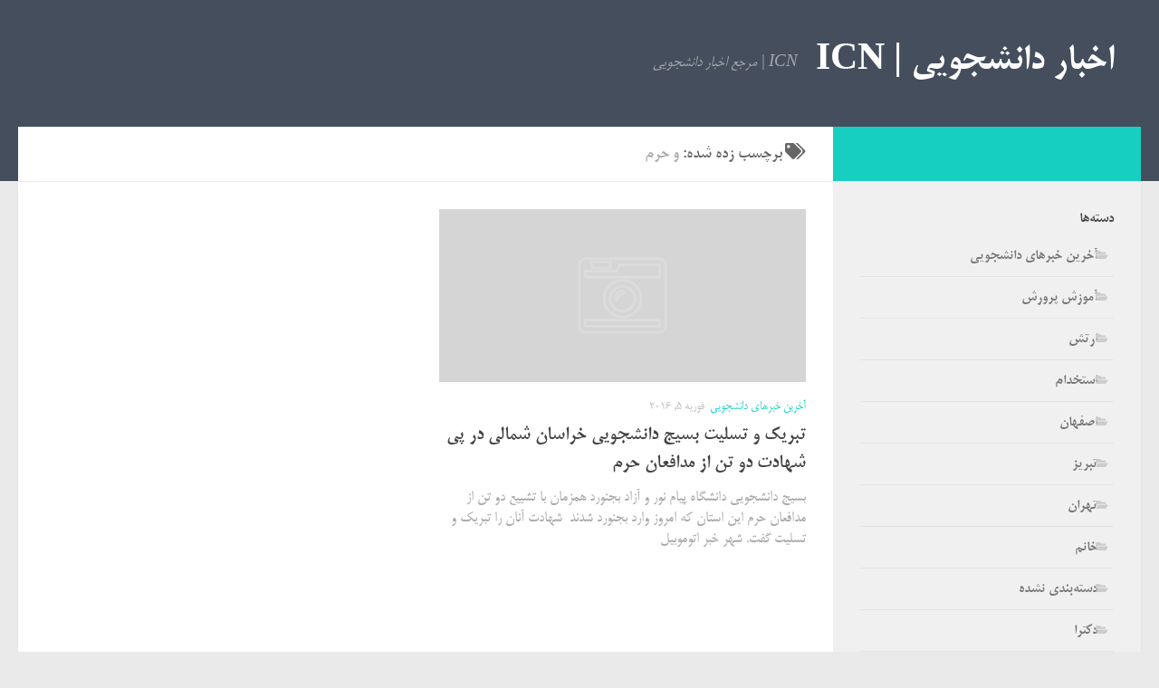

--- FILE ---
content_type: text/html; charset=UTF-8
request_url: https://www.ugg-boots.net.co/tag/%D9%88-%D8%AD%D8%B1%D9%85/
body_size: 11923
content:
<!DOCTYPE html>
<html class="no-js" dir="rtl" lang="fa-IR">
<head>
  <meta charset="UTF-8">
  <meta name="viewport" content="width=device-width, initial-scale=1.0">
  <link rel="profile" href="https://gmpg.org/xfn/11" />
  <link rel="pingback" href="https://www.ugg-boots.net.co/xmlrpc.php">

  <title>و حرم &#8211; اخبار دانشجویی  | ICN</title>
<meta name='robots' content='max-image-preview:large' />
<script>document.documentElement.className = document.documentElement.className.replace("no-js","js");</script>
<link rel="alternate" type="application/rss+xml" title="اخبار دانشجویی  | ICN &raquo; خوراک" href="https://www.ugg-boots.net.co/feed/" />
<link rel="alternate" type="application/rss+xml" title="اخبار دانشجویی  | ICN &raquo; خوراک دیدگاه‌ها" href="https://www.ugg-boots.net.co/comments/feed/" />
<link id="hu-user-gfont" href="//fonts.googleapis.com/css?family=Source+Sans+Pro:400,300italic,300,400italic,600&subset=latin,latin-ext" rel="stylesheet" type="text/css"><link rel="alternate" type="application/rss+xml" title="اخبار دانشجویی  | ICN &raquo; و حرم خوراک برچسب" href="https://www.ugg-boots.net.co/tag/%d9%88-%d8%ad%d8%b1%d9%85/feed/" />
<script type="text/javascript">
window._wpemojiSettings = {"baseUrl":"https:\/\/s.w.org\/images\/core\/emoji\/14.0.0\/72x72\/","ext":".png","svgUrl":"https:\/\/s.w.org\/images\/core\/emoji\/14.0.0\/svg\/","svgExt":".svg","source":{"concatemoji":"https:\/\/www.ugg-boots.net.co\/wp-includes\/js\/wp-emoji-release.min.js?ver=6.3.7"}};
/*! This file is auto-generated */
!function(i,n){var o,s,e;function c(e){try{var t={supportTests:e,timestamp:(new Date).valueOf()};sessionStorage.setItem(o,JSON.stringify(t))}catch(e){}}function p(e,t,n){e.clearRect(0,0,e.canvas.width,e.canvas.height),e.fillText(t,0,0);var t=new Uint32Array(e.getImageData(0,0,e.canvas.width,e.canvas.height).data),r=(e.clearRect(0,0,e.canvas.width,e.canvas.height),e.fillText(n,0,0),new Uint32Array(e.getImageData(0,0,e.canvas.width,e.canvas.height).data));return t.every(function(e,t){return e===r[t]})}function u(e,t,n){switch(t){case"flag":return n(e,"\ud83c\udff3\ufe0f\u200d\u26a7\ufe0f","\ud83c\udff3\ufe0f\u200b\u26a7\ufe0f")?!1:!n(e,"\ud83c\uddfa\ud83c\uddf3","\ud83c\uddfa\u200b\ud83c\uddf3")&&!n(e,"\ud83c\udff4\udb40\udc67\udb40\udc62\udb40\udc65\udb40\udc6e\udb40\udc67\udb40\udc7f","\ud83c\udff4\u200b\udb40\udc67\u200b\udb40\udc62\u200b\udb40\udc65\u200b\udb40\udc6e\u200b\udb40\udc67\u200b\udb40\udc7f");case"emoji":return!n(e,"\ud83e\udef1\ud83c\udffb\u200d\ud83e\udef2\ud83c\udfff","\ud83e\udef1\ud83c\udffb\u200b\ud83e\udef2\ud83c\udfff")}return!1}function f(e,t,n){var r="undefined"!=typeof WorkerGlobalScope&&self instanceof WorkerGlobalScope?new OffscreenCanvas(300,150):i.createElement("canvas"),a=r.getContext("2d",{willReadFrequently:!0}),o=(a.textBaseline="top",a.font="600 32px Arial",{});return e.forEach(function(e){o[e]=t(a,e,n)}),o}function t(e){var t=i.createElement("script");t.src=e,t.defer=!0,i.head.appendChild(t)}"undefined"!=typeof Promise&&(o="wpEmojiSettingsSupports",s=["flag","emoji"],n.supports={everything:!0,everythingExceptFlag:!0},e=new Promise(function(e){i.addEventListener("DOMContentLoaded",e,{once:!0})}),new Promise(function(t){var n=function(){try{var e=JSON.parse(sessionStorage.getItem(o));if("object"==typeof e&&"number"==typeof e.timestamp&&(new Date).valueOf()<e.timestamp+604800&&"object"==typeof e.supportTests)return e.supportTests}catch(e){}return null}();if(!n){if("undefined"!=typeof Worker&&"undefined"!=typeof OffscreenCanvas&&"undefined"!=typeof URL&&URL.createObjectURL&&"undefined"!=typeof Blob)try{var e="postMessage("+f.toString()+"("+[JSON.stringify(s),u.toString(),p.toString()].join(",")+"));",r=new Blob([e],{type:"text/javascript"}),a=new Worker(URL.createObjectURL(r),{name:"wpTestEmojiSupports"});return void(a.onmessage=function(e){c(n=e.data),a.terminate(),t(n)})}catch(e){}c(n=f(s,u,p))}t(n)}).then(function(e){for(var t in e)n.supports[t]=e[t],n.supports.everything=n.supports.everything&&n.supports[t],"flag"!==t&&(n.supports.everythingExceptFlag=n.supports.everythingExceptFlag&&n.supports[t]);n.supports.everythingExceptFlag=n.supports.everythingExceptFlag&&!n.supports.flag,n.DOMReady=!1,n.readyCallback=function(){n.DOMReady=!0}}).then(function(){return e}).then(function(){var e;n.supports.everything||(n.readyCallback(),(e=n.source||{}).concatemoji?t(e.concatemoji):e.wpemoji&&e.twemoji&&(t(e.twemoji),t(e.wpemoji)))}))}((window,document),window._wpemojiSettings);
</script>
<style type="text/css">
img.wp-smiley,
img.emoji {
	display: inline !important;
	border: none !important;
	box-shadow: none !important;
	height: 1em !important;
	width: 1em !important;
	margin: 0 0.07em !important;
	vertical-align: -0.1em !important;
	background: none !important;
	padding: 0 !important;
}
</style>
	<link rel='stylesheet' id='wp-block-library-rtl-css' href='https://www.ugg-boots.net.co/wp-includes/css/dist/block-library/style-rtl.min.css?ver=6.3.7' type='text/css' media='all' />
<style id='classic-theme-styles-inline-css' type='text/css'>
/*! This file is auto-generated */
.wp-block-button__link{color:#fff;background-color:#32373c;border-radius:9999px;box-shadow:none;text-decoration:none;padding:calc(.667em + 2px) calc(1.333em + 2px);font-size:1.125em}.wp-block-file__button{background:#32373c;color:#fff;text-decoration:none}
</style>
<style id='global-styles-inline-css' type='text/css'>
body{--wp--preset--color--black: #000000;--wp--preset--color--cyan-bluish-gray: #abb8c3;--wp--preset--color--white: #ffffff;--wp--preset--color--pale-pink: #f78da7;--wp--preset--color--vivid-red: #cf2e2e;--wp--preset--color--luminous-vivid-orange: #ff6900;--wp--preset--color--luminous-vivid-amber: #fcb900;--wp--preset--color--light-green-cyan: #7bdcb5;--wp--preset--color--vivid-green-cyan: #00d084;--wp--preset--color--pale-cyan-blue: #8ed1fc;--wp--preset--color--vivid-cyan-blue: #0693e3;--wp--preset--color--vivid-purple: #9b51e0;--wp--preset--gradient--vivid-cyan-blue-to-vivid-purple: linear-gradient(135deg,rgba(6,147,227,1) 0%,rgb(155,81,224) 100%);--wp--preset--gradient--light-green-cyan-to-vivid-green-cyan: linear-gradient(135deg,rgb(122,220,180) 0%,rgb(0,208,130) 100%);--wp--preset--gradient--luminous-vivid-amber-to-luminous-vivid-orange: linear-gradient(135deg,rgba(252,185,0,1) 0%,rgba(255,105,0,1) 100%);--wp--preset--gradient--luminous-vivid-orange-to-vivid-red: linear-gradient(135deg,rgba(255,105,0,1) 0%,rgb(207,46,46) 100%);--wp--preset--gradient--very-light-gray-to-cyan-bluish-gray: linear-gradient(135deg,rgb(238,238,238) 0%,rgb(169,184,195) 100%);--wp--preset--gradient--cool-to-warm-spectrum: linear-gradient(135deg,rgb(74,234,220) 0%,rgb(151,120,209) 20%,rgb(207,42,186) 40%,rgb(238,44,130) 60%,rgb(251,105,98) 80%,rgb(254,248,76) 100%);--wp--preset--gradient--blush-light-purple: linear-gradient(135deg,rgb(255,206,236) 0%,rgb(152,150,240) 100%);--wp--preset--gradient--blush-bordeaux: linear-gradient(135deg,rgb(254,205,165) 0%,rgb(254,45,45) 50%,rgb(107,0,62) 100%);--wp--preset--gradient--luminous-dusk: linear-gradient(135deg,rgb(255,203,112) 0%,rgb(199,81,192) 50%,rgb(65,88,208) 100%);--wp--preset--gradient--pale-ocean: linear-gradient(135deg,rgb(255,245,203) 0%,rgb(182,227,212) 50%,rgb(51,167,181) 100%);--wp--preset--gradient--electric-grass: linear-gradient(135deg,rgb(202,248,128) 0%,rgb(113,206,126) 100%);--wp--preset--gradient--midnight: linear-gradient(135deg,rgb(2,3,129) 0%,rgb(40,116,252) 100%);--wp--preset--font-size--small: 13px;--wp--preset--font-size--medium: 20px;--wp--preset--font-size--large: 36px;--wp--preset--font-size--x-large: 42px;--wp--preset--spacing--20: 0.44rem;--wp--preset--spacing--30: 0.67rem;--wp--preset--spacing--40: 1rem;--wp--preset--spacing--50: 1.5rem;--wp--preset--spacing--60: 2.25rem;--wp--preset--spacing--70: 3.38rem;--wp--preset--spacing--80: 5.06rem;--wp--preset--shadow--natural: 6px 6px 9px rgba(0, 0, 0, 0.2);--wp--preset--shadow--deep: 12px 12px 50px rgba(0, 0, 0, 0.4);--wp--preset--shadow--sharp: 6px 6px 0px rgba(0, 0, 0, 0.2);--wp--preset--shadow--outlined: 6px 6px 0px -3px rgba(255, 255, 255, 1), 6px 6px rgba(0, 0, 0, 1);--wp--preset--shadow--crisp: 6px 6px 0px rgba(0, 0, 0, 1);}:where(.is-layout-flex){gap: 0.5em;}:where(.is-layout-grid){gap: 0.5em;}body .is-layout-flow > .alignleft{float: left;margin-inline-start: 0;margin-inline-end: 2em;}body .is-layout-flow > .alignright{float: right;margin-inline-start: 2em;margin-inline-end: 0;}body .is-layout-flow > .aligncenter{margin-left: auto !important;margin-right: auto !important;}body .is-layout-constrained > .alignleft{float: left;margin-inline-start: 0;margin-inline-end: 2em;}body .is-layout-constrained > .alignright{float: right;margin-inline-start: 2em;margin-inline-end: 0;}body .is-layout-constrained > .aligncenter{margin-left: auto !important;margin-right: auto !important;}body .is-layout-constrained > :where(:not(.alignleft):not(.alignright):not(.alignfull)){max-width: var(--wp--style--global--content-size);margin-left: auto !important;margin-right: auto !important;}body .is-layout-constrained > .alignwide{max-width: var(--wp--style--global--wide-size);}body .is-layout-flex{display: flex;}body .is-layout-flex{flex-wrap: wrap;align-items: center;}body .is-layout-flex > *{margin: 0;}body .is-layout-grid{display: grid;}body .is-layout-grid > *{margin: 0;}:where(.wp-block-columns.is-layout-flex){gap: 2em;}:where(.wp-block-columns.is-layout-grid){gap: 2em;}:where(.wp-block-post-template.is-layout-flex){gap: 1.25em;}:where(.wp-block-post-template.is-layout-grid){gap: 1.25em;}.has-black-color{color: var(--wp--preset--color--black) !important;}.has-cyan-bluish-gray-color{color: var(--wp--preset--color--cyan-bluish-gray) !important;}.has-white-color{color: var(--wp--preset--color--white) !important;}.has-pale-pink-color{color: var(--wp--preset--color--pale-pink) !important;}.has-vivid-red-color{color: var(--wp--preset--color--vivid-red) !important;}.has-luminous-vivid-orange-color{color: var(--wp--preset--color--luminous-vivid-orange) !important;}.has-luminous-vivid-amber-color{color: var(--wp--preset--color--luminous-vivid-amber) !important;}.has-light-green-cyan-color{color: var(--wp--preset--color--light-green-cyan) !important;}.has-vivid-green-cyan-color{color: var(--wp--preset--color--vivid-green-cyan) !important;}.has-pale-cyan-blue-color{color: var(--wp--preset--color--pale-cyan-blue) !important;}.has-vivid-cyan-blue-color{color: var(--wp--preset--color--vivid-cyan-blue) !important;}.has-vivid-purple-color{color: var(--wp--preset--color--vivid-purple) !important;}.has-black-background-color{background-color: var(--wp--preset--color--black) !important;}.has-cyan-bluish-gray-background-color{background-color: var(--wp--preset--color--cyan-bluish-gray) !important;}.has-white-background-color{background-color: var(--wp--preset--color--white) !important;}.has-pale-pink-background-color{background-color: var(--wp--preset--color--pale-pink) !important;}.has-vivid-red-background-color{background-color: var(--wp--preset--color--vivid-red) !important;}.has-luminous-vivid-orange-background-color{background-color: var(--wp--preset--color--luminous-vivid-orange) !important;}.has-luminous-vivid-amber-background-color{background-color: var(--wp--preset--color--luminous-vivid-amber) !important;}.has-light-green-cyan-background-color{background-color: var(--wp--preset--color--light-green-cyan) !important;}.has-vivid-green-cyan-background-color{background-color: var(--wp--preset--color--vivid-green-cyan) !important;}.has-pale-cyan-blue-background-color{background-color: var(--wp--preset--color--pale-cyan-blue) !important;}.has-vivid-cyan-blue-background-color{background-color: var(--wp--preset--color--vivid-cyan-blue) !important;}.has-vivid-purple-background-color{background-color: var(--wp--preset--color--vivid-purple) !important;}.has-black-border-color{border-color: var(--wp--preset--color--black) !important;}.has-cyan-bluish-gray-border-color{border-color: var(--wp--preset--color--cyan-bluish-gray) !important;}.has-white-border-color{border-color: var(--wp--preset--color--white) !important;}.has-pale-pink-border-color{border-color: var(--wp--preset--color--pale-pink) !important;}.has-vivid-red-border-color{border-color: var(--wp--preset--color--vivid-red) !important;}.has-luminous-vivid-orange-border-color{border-color: var(--wp--preset--color--luminous-vivid-orange) !important;}.has-luminous-vivid-amber-border-color{border-color: var(--wp--preset--color--luminous-vivid-amber) !important;}.has-light-green-cyan-border-color{border-color: var(--wp--preset--color--light-green-cyan) !important;}.has-vivid-green-cyan-border-color{border-color: var(--wp--preset--color--vivid-green-cyan) !important;}.has-pale-cyan-blue-border-color{border-color: var(--wp--preset--color--pale-cyan-blue) !important;}.has-vivid-cyan-blue-border-color{border-color: var(--wp--preset--color--vivid-cyan-blue) !important;}.has-vivid-purple-border-color{border-color: var(--wp--preset--color--vivid-purple) !important;}.has-vivid-cyan-blue-to-vivid-purple-gradient-background{background: var(--wp--preset--gradient--vivid-cyan-blue-to-vivid-purple) !important;}.has-light-green-cyan-to-vivid-green-cyan-gradient-background{background: var(--wp--preset--gradient--light-green-cyan-to-vivid-green-cyan) !important;}.has-luminous-vivid-amber-to-luminous-vivid-orange-gradient-background{background: var(--wp--preset--gradient--luminous-vivid-amber-to-luminous-vivid-orange) !important;}.has-luminous-vivid-orange-to-vivid-red-gradient-background{background: var(--wp--preset--gradient--luminous-vivid-orange-to-vivid-red) !important;}.has-very-light-gray-to-cyan-bluish-gray-gradient-background{background: var(--wp--preset--gradient--very-light-gray-to-cyan-bluish-gray) !important;}.has-cool-to-warm-spectrum-gradient-background{background: var(--wp--preset--gradient--cool-to-warm-spectrum) !important;}.has-blush-light-purple-gradient-background{background: var(--wp--preset--gradient--blush-light-purple) !important;}.has-blush-bordeaux-gradient-background{background: var(--wp--preset--gradient--blush-bordeaux) !important;}.has-luminous-dusk-gradient-background{background: var(--wp--preset--gradient--luminous-dusk) !important;}.has-pale-ocean-gradient-background{background: var(--wp--preset--gradient--pale-ocean) !important;}.has-electric-grass-gradient-background{background: var(--wp--preset--gradient--electric-grass) !important;}.has-midnight-gradient-background{background: var(--wp--preset--gradient--midnight) !important;}.has-small-font-size{font-size: var(--wp--preset--font-size--small) !important;}.has-medium-font-size{font-size: var(--wp--preset--font-size--medium) !important;}.has-large-font-size{font-size: var(--wp--preset--font-size--large) !important;}.has-x-large-font-size{font-size: var(--wp--preset--font-size--x-large) !important;}
.wp-block-navigation a:where(:not(.wp-element-button)){color: inherit;}
:where(.wp-block-post-template.is-layout-flex){gap: 1.25em;}:where(.wp-block-post-template.is-layout-grid){gap: 1.25em;}
:where(.wp-block-columns.is-layout-flex){gap: 2em;}:where(.wp-block-columns.is-layout-grid){gap: 2em;}
.wp-block-pullquote{font-size: 1.5em;line-height: 1.6;}
</style>
<link rel='stylesheet' id='hueman-main-style-css' href='https://www.ugg-boots.net.co/wp-content/themes/hueman-mitra/assets/front/css/main.min.css?ver=3.4.20' type='text/css' media='all' />
<style id='hueman-main-style-inline-css' type='text/css'>
body { font-family:'Source Sans Pro', Arial, sans-serif;font-size:1.00rem }@media only screen and (min-width: 720px) {
        .nav > li { font-size:1.00rem; }
      }.is-scrolled #header #nav-mobile { background-color: #454e5c; background-color: rgba(69,78,92,0.90) }body { background-color: #eaeaea; }
</style>
<link rel='stylesheet' id='hueman-font-awesome-css' href='https://www.ugg-boots.net.co/wp-content/themes/hueman-mitra/assets/front/css/font-awesome.min.css?ver=3.4.20' type='text/css' media='all' />
<script type='text/javascript' src='https://www.ugg-boots.net.co/wp-includes/js/jquery/jquery.min.js?ver=3.7.0' id='jquery-core-js'></script>
<script type='text/javascript' src='https://www.ugg-boots.net.co/wp-includes/js/jquery/jquery-migrate.min.js?ver=3.4.1' id='jquery-migrate-js'></script>
<link rel="https://api.w.org/" href="https://www.ugg-boots.net.co/wp-json/" /><link rel="alternate" type="application/json" href="https://www.ugg-boots.net.co/wp-json/wp/v2/tags/3820" /><link rel="EditURI" type="application/rsd+xml" title="RSD" href="https://www.ugg-boots.net.co/xmlrpc.php?rsd" />
<link rel="stylesheet" href="https://www.ugg-boots.net.co/wp-content/themes/hueman-mitra/rtl.css" type="text/css" media="screen" /><meta name="generator" content="WordPress 6.3.7" />
<!--[if lt IE 9]>
<script src="https://www.ugg-boots.net.co/wp-content/themes/hueman-mitra/assets/front/js/ie/html5shiv-printshiv.min.js"></script>
<script src="https://www.ugg-boots.net.co/wp-content/themes/hueman-mitra/assets/front/js/ie/selectivizr.js"></script>
<![endif]-->
	
	<meta name="google-site-verification" content="cv74xGtX4FNQOqS2BytcGt-Gv8XcvwsR6UMHQHFp-68" />
	
</head>

<body class="rtl archive tag tag-3820 wp-embed-responsive col-2cr full-width header-desktop-sticky header-mobile-sticky chrome">

<div id="wrapper">

  
  <header id="header" class="top-menu-mobile-on one-mobile-menu top_menu header-ads-desktop  topbar-transparent no-header-img">
        <nav class="nav-container group mobile-menu mobile-sticky no-menu-assigned" id="nav-mobile" data-menu-id="header-1">
  <div class="mobile-title-logo-in-header">                  <p class="site-title"><a class="custom-logo-link" href="https://www.ugg-boots.net.co/" rel="home" title="اخبار دانشجویی  | ICN | صفحه اصلی">اخبار دانشجویی  | ICN</a></p>
                </div>
        
                    <!-- <div class="ham__navbar-toggler collapsed" aria-expanded="false">
          <div class="ham__navbar-span-wrapper">
            <span class="ham-toggler-menu__span"></span>
          </div>
        </div> -->
        <div class="ham__navbar-toggler-two collapsed" title="Menu" aria-expanded="false">
          <div class="ham__navbar-span-wrapper">
            <span class="line line-1"></span>
            <span class="line line-2"></span>
            <span class="line line-3"></span>
          </div>
        </div>
            
      <div class="nav-text"></div>
      <div class="nav-wrap container">
                  <ul class="nav container-inner group mobile-search">
                            <li>
                  <form method="get" class="searchform themeform" action="https://www.ugg-boots.net.co/">
	<div>
		<input type="text" class="search" name="s" onblur="if(this.value=='')this.value='برای جستجو چیزی تایپ کنید و Enter نمائید';" onfocus="if(this.value=='برای جستجو چیزی تایپ کنید و Enter نمائید')this.value='';" value="برای جستجو چیزی تایپ کنید و Enter نمائید" />
	</div>
</form>                </li>
                      </ul>
                      </div>
</nav><!--/#nav-topbar-->  
  
  <div class="container group">
        <div class="container-inner">

                    <div class="group pad central-header-zone">
                  <div class="logo-tagline-group">
                                        <p class="site-title"><a class="custom-logo-link" href="https://www.ugg-boots.net.co/" rel="home" title="اخبار دانشجویی  | ICN | صفحه اصلی">اخبار دانشجویی  | ICN</a></p>
                                                                <p class="site-description">ICN | مرجع اخبار دانشجویی</p>
                                        </div>

                                </div>
      
      
    </div><!--/.container-inner-->
      </div><!--/.container-->

</header><!--/#header-->
  
  <div class="container" id="page">
    <div class="container-inner">
            <div class="main">
        <div class="main-inner group">
          
              <section class="content">
              <div class="page-title pad group">
          	    		<h1><i class="fas fa-tags"></i>برچسب زده شده: <span>و حرم </span></h1>
    	
    </div><!--/.page-title-->
          <div class="pad group">
            
  <div id="grid-wrapper" class="post-list group">
    <div class="post-row">        <article id="post-426" class="group grid-item post-426 post type-post status-publish format-standard hentry category-18 tag-17 tag-16 tag-444 tag-3819 tag-3825 tag-3821 tag-3823 tag-3824 tag-3826 tag-14 tag-15 tag-12 tag-13 tag-3827 tag-3820 tag-3822">
	<div class="post-inner post-hover">

		<div class="post-thumbnail">
			<a href="https://www.ugg-boots.net.co/2016/02/05/%d8%aa%d8%a8%d8%b1%db%8c%da%a9-%d9%88-%d8%aa%d8%b3%d9%84%db%8c%d8%aa-%d8%a8%d8%b3%db%8c%d8%ac-%d8%af%d8%a7%d9%86%d8%b4%d8%ac%d9%88%db%8c%db%8c-%d8%ae%d8%b1%d8%a7%d8%b3%d8%a7%d9%86-%d8%b4%d9%85%d8%a7/">
				        <svg class="hu-svg-placeholder thumb-medium-empty" id="69817fefa5bde" viewBox="0 0 1792 1792" xmlns="http://www.w3.org/2000/svg"><path d="M928 832q0-14-9-23t-23-9q-66 0-113 47t-47 113q0 14 9 23t23 9 23-9 9-23q0-40 28-68t68-28q14 0 23-9t9-23zm224 130q0 106-75 181t-181 75-181-75-75-181 75-181 181-75 181 75 75 181zm-1024 574h1536v-128h-1536v128zm1152-574q0-159-112.5-271.5t-271.5-112.5-271.5 112.5-112.5 271.5 112.5 271.5 271.5 112.5 271.5-112.5 112.5-271.5zm-1024-642h384v-128h-384v128zm-128 192h1536v-256h-828l-64 128h-644v128zm1664-256v1280q0 53-37.5 90.5t-90.5 37.5h-1536q-53 0-90.5-37.5t-37.5-90.5v-1280q0-53 37.5-90.5t90.5-37.5h1536q53 0 90.5 37.5t37.5 90.5z"/></svg>

        <script type="text/javascript">
          jQuery( function($){
            if ( $('#flexslider-featured').length ) {
              $('#flexslider-featured').on('featured-slider-ready', function() {
                $( '#69817fefa5bde' ).animateSvg();
              });
            } else { $( '#69817fefa5bde' ).animateSvg( { svg_opacity : 0.3, filter_opacity : 0.5 } ); }
          });
        </script>
         <img class="hu-img-placeholder" src="https://www.ugg-boots.net.co/wp-content/themes/hueman-mitra/assets/front/img/thumb-medium-empty.png" alt="تبریک و تسلیت بسیج دانشجویی خراسان شمالی در پی شهادت دو تن از مدافعان حرم" data-hu-post-id="69817fefa5bde" />															</a>
					</div><!--/.post-thumbnail-->

		<div class="post-meta group">
			<p class="post-category"><a href="https://www.ugg-boots.net.co/category/%d8%a2%d8%ae%d8%b1%db%8c%d9%86-%d8%ae%d8%a8%d8%b1%d9%87%d8%a7%db%8c-%d8%af%d8%a7%d9%86%d8%b4%d8%ac%d9%88%db%8c%db%8c/" rel="category tag">آخرین خبرهای دانشجویی</a></p>
			<p class="post-date">
  <time class="published updated" datetime="2016-02-05 00:00:00">فوریه 5, 2016</time>
</p>

  <p class="post-byline" style="display:none">&nbsp;توسط    <span class="vcard author">
      <span class="fn"></span>
    </span> &middot; Published <span class="published">فوریه 5, 2016</span>
      </p>
		</div><!--/.post-meta-->

		<h2 class="post-title entry-title">
			<a href="https://www.ugg-boots.net.co/2016/02/05/%d8%aa%d8%a8%d8%b1%db%8c%da%a9-%d9%88-%d8%aa%d8%b3%d9%84%db%8c%d8%aa-%d8%a8%d8%b3%db%8c%d8%ac-%d8%af%d8%a7%d9%86%d8%b4%d8%ac%d9%88%db%8c%db%8c-%d8%ae%d8%b1%d8%a7%d8%b3%d8%a7%d9%86-%d8%b4%d9%85%d8%a7/" rel="bookmark" title="لینک به تبریک و تسلیت بسیج دانشجویی خراسان شمالی در پی شهادت دو تن از مدافعان حرم">تبریک و تسلیت بسیج دانشجویی خراسان شمالی در پی شهادت دو تن از مدافعان حرم</a>
		</h2><!--/.post-title-->

				<div class="entry excerpt entry-summary">
			<p>&#1576;&#1587;&#1740;&#1580; &#1583;&#1575;&#1606;&#1588;&#1580;&#1608;&#1740;&#1740; &#1583;&#1575;&#1606;&#1588;&#1711;&#1575;&#1607; &#1662;&#1740;&#1575;&#1605; &#1606;&#1608;&#1585; &#1608; &#1570;&#1586;&#1575;&#1583; &#1576;&#1580;&#1606;&#1608;&#1585;&#1583; &#1607;&#1605;&#1586;&#1605;&#1575;&#1606; &#1576;&#1575; &#1578;&#1588;&#1740;&#1740;&#1593; &#1583;&#1608; &#1578;&#1606; &#1575;&#1586; &#1605;&#1583;&#1575;&#1601;&#1593;&#1575;&#1606; &#1581;&#1585;&#1605; &#1575;&#1740;&#1606; &#1575;&#1587;&#1578;&#1575;&#1606; &#1705;&#1607; &#1575;&#1605;&#1585;&#1608;&#1586; &#1608;&#1575;&#1585;&#1583; &#1576;&#1580;&#1606;&#1608;&#1585;&#1583; &#1588;&#1583;&#1606;&#1583; &nbsp;&#1588;&#1607;&#1575;&#1583;&#1578; &#1570;&#1606;&#1575;&#1606; &#1585;&#1575; &#1578;&#1576;&#1585;&#1740;&#1705; &#1608; &#1578;&#1587;&#1604;&#1740;&#1578; &#1711;&#1601;&#1578;. شهر خبر اتوموبیل</p>
		</div><!--/.entry-->
		
	</div><!--/.post-inner-->
</article><!--/.post-->    </div>  </div><!--/.post-list-->

<nav class="pagination group">
			<ul class="group">
			<li class="prev left"></li>
			<li class="next right"></li>
		</ul>
	</nav><!--/.pagination-->
          </div><!--/.pad-->
        </section><!--/.content-->
          

	<div class="sidebar s1 collapsed" data-position="left" data-layout="col-2cr" data-sb-id="s1">

		<a class="sidebar-toggle" title="سایدبار را گسترش دهید"><i class="fas icon-sidebar-toggle"></i></a>

		<div class="sidebar-content">

			  			<div class="sidebar-top group">
                                          <p>&nbsp;</p>                        
            			</div>
			
			
			
			<div id="categories-4" class="widget widget_categories"><h3 class="widget-title">دسته‌ها</h3>
			<ul>
					<li class="cat-item cat-item-18"><a href="https://www.ugg-boots.net.co/category/%d8%a2%d8%ae%d8%b1%db%8c%d9%86-%d8%ae%d8%a8%d8%b1%d9%87%d8%a7%db%8c-%d8%af%d8%a7%d9%86%d8%b4%d8%ac%d9%88%db%8c%db%8c/">آخرین خبرهای دانشجویی</a>
</li>
	<li class="cat-item cat-item-4025"><a href="https://www.ugg-boots.net.co/category/%d8%a2%d9%85%d9%88%d8%b2%d8%b4-%d9%be%d8%b1%d9%88%d8%b1%d8%b4/">آموزش پرورش</a>
</li>
	<li class="cat-item cat-item-766"><a href="https://www.ugg-boots.net.co/category/%d8%a7%d8%b1%d8%aa%d8%b4/">ارتش</a>
</li>
	<li class="cat-item cat-item-11956"><a href="https://www.ugg-boots.net.co/category/%d8%a7%d8%b3%d8%aa%d8%ae%d8%af%d8%a7%d9%85/">استخدام</a>
</li>
	<li class="cat-item cat-item-4580"><a href="https://www.ugg-boots.net.co/category/%d8%a7%d8%b5%d9%81%d9%87%d8%a7%d9%86/">اصفهان</a>
</li>
	<li class="cat-item cat-item-1582"><a href="https://www.ugg-boots.net.co/category/%d8%aa%d8%a8%d8%b1%db%8c%d8%b2/">تبریز</a>
</li>
	<li class="cat-item cat-item-350"><a href="https://www.ugg-boots.net.co/category/%d8%aa%d9%87%d8%b1%d8%a7%d9%86/">تهران</a>
</li>
	<li class="cat-item cat-item-14548"><a href="https://www.ugg-boots.net.co/category/%d8%ae%d8%a7%d9%86%d9%85/">خانم</a>
</li>
	<li class="cat-item cat-item-1"><a href="https://www.ugg-boots.net.co/category/%d8%af%d8%b3%d8%aa%d9%87%e2%80%8c%d8%a8%d9%86%d8%af%db%8c-%d9%86%d8%b4%d8%af%d9%87/">دسته‌بندی نشده</a>
</li>
	<li class="cat-item cat-item-18632"><a href="https://www.ugg-boots.net.co/category/%d8%af%da%a9%d8%aa%d8%b1%d8%a7/">دکترا</a>
</li>
	<li class="cat-item cat-item-901"><a href="https://www.ugg-boots.net.co/category/%d8%af%db%8c%d9%be%d9%84%d9%85/">دیپلم</a>
</li>
	<li class="cat-item cat-item-1255"><a href="https://www.ugg-boots.net.co/category/%d8%b4%d8%b1%da%a9%d8%aa/">شرکت</a>
</li>
	<li class="cat-item cat-item-416"><a href="https://www.ugg-boots.net.co/category/%d8%b4%d9%87%d8%b1%d8%af%d8%a7%d8%b1%db%8c/">شهرداری</a>
</li>
	<li class="cat-item cat-item-3971"><a href="https://www.ugg-boots.net.co/category/%d8%b4%db%8c%d8%b1%d8%a7%d8%b2/">شیراز</a>
</li>
	<li class="cat-item cat-item-13458"><a href="https://www.ugg-boots.net.co/category/%d9%81%d8%b1%d9%88%d8%b4%da%af%d8%a7%d9%87/">فروشگاه</a>
</li>
	<li class="cat-item cat-item-56368"><a href="https://www.ugg-boots.net.co/category/%d9%84%db%8c%d8%b3%d8%a7%d9%86%d8%b3/">لیسانس</a>
</li>
	<li class="cat-item cat-item-167"><a href="https://www.ugg-boots.net.co/category/%d9%85%d8%b1%d8%af/">مرد</a>
</li>
	<li class="cat-item cat-item-1084"><a href="https://www.ugg-boots.net.co/category/%d9%85%d8%b4%d9%87%d8%af/">مشهد</a>
</li>
	<li class="cat-item cat-item-2571"><a href="https://www.ugg-boots.net.co/category/%d9%85%d9%87%d9%86%d8%af%d8%b3/">مهندس</a>
</li>
	<li class="cat-item cat-item-921"><a href="https://www.ugg-boots.net.co/category/%d9%86%d9%81%d8%aa/">نفت</a>
</li>
	<li class="cat-item cat-item-256"><a href="https://www.ugg-boots.net.co/category/%db%8c%d8%b2%d8%af/">یزد</a>
</li>
			</ul>

			</div>			
			
			
			
			
			
<a title="بهترین بک لینک" alt="بهترین بک لینک" href="https://behtarinbacklink.com/">خرید بک لینک</a><br>


<a href="https://gennexium40.com/">آپدیت نود 32</a><br>


<a href="https://cymbalta3060mg.com/">لایسنس نود32</a><br>


<a href="https://passwordnod32.ir">یوزر پسورد نود 32</a><br>


<a href="https://www.oakley-sunglasses.net.co/">آپدیت نود 32 به تاریخ امروز</a><br>


<div style="display:none;"><a href="https://baxiran.com">&#1576;&#1575;&#1586;&#1740; &#1575;&#1606;&#1601;&#1580;&#1575;&#1585;</a></div>



<div style="display:none;"><a href="https://bia.bet">&#1587;&#1575;&#1740;&#1578; &#1588;&#1585;&#1591; &#1576;&#1606;&#1583;&#1740;</a></div>
<div style="display:none;"><a href="https://btl90.online">&#1587;&#1575;&#1740;&#1578; &#1576;&#1575;&#1586;&#1740; &#1575;&#1606;&#1601;&#1580;&#1575;&#1585;</a></div>



<div id="5484312" style="display:none;"><a href="https://poopgame.website/">&#1576;&#1575;&#1586;&#1740; &#1662;&#1608;&#1662;</a></div>


<div style="display:none;"><a href="https://enfejar.games/">&#1587;&#1575;&#1740;&#1578; &#1576;&#1575;&#1586;&#1740; &#1575;&#1606;&#1601;&#1580;&#1575;&#1585;</a></div>


<div style="display:none;"><a href="https://jetbet90.info/">jetbet</a></div>


<div style="display:none;"><a href="https://shirbet.com/">&#1587;&#1575;&#1740;&#1578; &#1662;&#1740;&#1588; &#1576;&#1740;&#1606;&#1740; &#1601;&#1608;&#1578;&#1576;&#1575;&#1604;</a></div>


<div style="display:none;"><a href="https://sibbet90.site/">&#1587;&#1740;&#1576; &#1576;&#1578;</a></div>


<div style="display:none;"><a href="https://www.enfejar.vip/">&#1587;&#1575;&#1740;&#1578; &#1576;&#1575;&#1586;&#1740; &#1575;&#1606;&#1601;&#1580;&#1575;&#1585;</a></div>


<div style="display:none;"><a href="https://betball90.org/">&#1576;&#1578; &#1576;&#1575;&#1604; 90</a></div>


<div style="display:none;"><a href="https://bazienfejar.vip/">&#1576;&#1607;&#1578;&#1585;&#1740;&#1606; &#1587;&#1575;&#1740;&#1578; &#1576;&#1575;&#1586;&#1740; &#1575;&#1606;&#1601;&#1580;&#1575;&#1585; &#1570;&#1606;&#1604;&#1575;&#1740;&#1606;</a></div>


<div style="display:none;"><a href="https://www.jetbet90.bet/">&#1580;&#1578; &#1576;&#1578; &#1576;&#1583;&#1608;&#1606; &#1601;&#1740;&#1604;&#1578;&#1585;</a></div>


<div id="983276" style="display:none;"><a href="https://hotbet.website/">&#1607;&#1575;&#1578; &#1576;&#1578; &#1576;&#1583;&#1608;&#1606; &#1601;&#1740;&#1604;&#1578;&#1585;</a></div>


<div style="display:none;"><a href="https://lanacasino.info/">lanacasino</a></div>


<div style="display:none;"><a href="https://betforward-shart.com/">&#1576;&#1578; &#1601;&#1608;&#1585;&#1608;&#1575;&#1585;&#1583;</a></div>


<div style="display:none;"><a href="https://1xbet-ir1.xyz/">1xbet</a></div>


<div style="display:none;"><a href="https://ace90.bet/">&#1570;&#1587; 90</a></div>


<div style="display:none;"><a href="https://jetbet-fa.com/">&#1580;&#1578; &#1576;&#1578;</a></div>


<div style="display:none;"><a href="https://bet-forward.com/">betforward</a></div>

<div style="display:none;"><a href="https://riverpoker.online/">river poker</a></div>

<div style="display:none;"><a href="https://emperorpoker.online/">emperor poker</a></div>


<div style="display:none;"><a href="https://baxbet.info/">&#1576;&#1705;&#1587; &#1576;&#1578;</a></div>


<div style="display:none;"><a href="https://mojavz.com/listing-category/vaamfori">&#1608;&#1575;&#1605; &#1570;&#1606;&#1604;&#1575;&#1740;&#1606; &#1576;&#1583;&#1608;&#1606; &#1590;&#1575;&#1605;&#1606;</a></div>
<div style="display:none;"><a href="https://bettime90vip.com/">bettime90vip</a></div>
<div style="display:none;"><a href="https://farsi1xbet.info/">&#1608;&#1575;&#1606; &#1575;&#1740;&#1705;&#1587; &#1576;&#1578; &#1601;&#1575;&#1585;&#1587;&#1740;</a></div>


<div id="9543975" style="display:none;"><a href="https://enfejargame.click">&#1587;&#1575;&#1740;&#1578; &#1576;&#1575;&#1586;&#1740; &#1575;&#1606;&#1601;&#1580;&#1575;&#1585;</a></div>
<div id="95435831" style="display:none;"><a href="http://b90.website">&#1587;&#1575;&#1740;&#1578; &#1576;&#1578;</a></div>
<div id="359025831" style="display:none;"><a href="https://jetbet90.website">&#1576;&#1575;&#1586;&#1740; &#1575;&#1606;&#1601;&#1580;&#1575;&#1585;</a></div>
<div style="display:none;"><a href="https://1xbet-nofilter.com">&#1583;&#1575;&#1606;&#1604;&#1608;&#1583; &#1575;&#1662;&#1604;&#1740;&#1705;&#1740;&#1588;&#1606; &#1608;&#1575;&#1606; &#1575;&#1740;&#1705;&#1587; &#1576;&#1578;</a></div>
<div style="display:none;"><a href="https://www.1xbet-ir.app">&#1583;&#1575;&#1606;&#1604;&#1608;&#1583; &#1575;&#1662;&#1604;&#1740;&#1705;&#1740;&#1588;&#1606; &#1608;&#1575;&#1606; &#1575;&#1740;&#1705;&#1587; &#1576;&#1578;</a></div>
<div style="display:none;"><a href="https://www.amoozeshbet.com">&#1583;&#1575;&#1606;&#1604;&#1608;&#1583; &#1575;&#1662;&#1604;&#1740;&#1705;&#1740;&#1588;&#1606; &#1608;&#1575;&#1606; &#1575;&#1740;&#1705;&#1587; &#1576;&#1578;</a></div>
<div style="display:none;"><a href="https://winxbet.game/fa/">&#1588;&#1585;&#1591; &#1576;&#1606;&#1583;&#1740; &#1608;&#1585;&#1586;&#1588;&#1740;</a></div>

<div style="display:none;">
<a href="https://t.me/dancebets">&#1583;&#1606;&#1587;&#1576;&#1578;</a>
<a href="https://www.instagram.com/dancebets?igsh=MWkyamVjMTFvbHloaA==">&#1587;&#1575;&#1740;&#1578; &#1588;&#1585;&#1591;&#8204;&#1576;&#1606;&#1583;&#1740;</a>
<a href="https://youtube.com/@dance_bets?si=bXR-7Nggm1MFAlk_">&#1576;&#1575;&#1586;&#1740;&#8204;&#1575;&#1606;&#1601;&#1580;&#1575;&#1585;</a>
<a href="https://X.com/dancebetvip?s=21">&#1588;&#1585;&#1591;&#8204;&#1576;&#1606;&#1583;&#1740;</a>
<a href="https://www.facebook.com/share/17Tmtdeakd/?mibextid=wwXIfr">&#1583;&#1606;&#1587;&#8204;&#1576;&#1578;</a>
<a href="https://www.instagram.com/delbet.siteshartbandi?igsh=MXIxZ3B1enAyZHJrZw==">&#1576;&#1575;&#1586;&#1740;&#8204;&#1575;&#1606;&#1601;&#1580;&#1575;&#1585;</a>
</div>

<div style="display:none;"><a href="https://www.onexbet.bet">&#1583;&#1575;&#1606;&#1604;&#1608;&#1583; &#1575;&#1662;&#1604;&#1740;&#1705;&#1740;&#1588;&#1606; &#1608;&#1575;&#1606; &#1575;&#1740;&#1705;&#1587; &#1576;&#1578;</a></div>
<div style="display:none;"><a href="https://www.apk-1xbet.top">&#1583;&#1575;&#1606;&#1604;&#1608;&#1583; &#1575;&#1662;&#1604;&#1740;&#1705;&#1740;&#1588;&#1606; &#1608;&#1575;&#1606; &#1575;&#1740;&#1705;&#1587; &#1576;&#1578;</a></div>

<div style="display:none;"><a href="https://bakht.org">&#1587;&#1575;&#1740;&#1578; &#1588;&#1585;&#1591; &#1576;&#1606;&#1583;&#1740; &#1576;&#1575;&#1586;&#1740; &#1575;&#1606;&#1601;&#1580;&#1575;&#1585; &#1570;&#1606;&#1604;&#1575;&#1740;&#1606;</a></div>
<div style="display:none;"><a href="https://lanacasino.com/en">&#1587;&#1575;&#1740;&#1578; &#1588;&#1585;&#1591; &#1576;&#1606;&#1583;&#1740; &#1576;&#1575;&#1586;&#1740; &#1575;&#1606;&#1601;&#1580;&#1575;&#1585; &#1570;&#1606;&#1604;&#1575;&#1740;&#1606;</a></div>
<div style="display:none;"><a href="https://betlahze.com/en">&#1587;&#1575;&#1740;&#1578; &#1588;&#1585;&#1591; &#1576;&#1606;&#1583;&#1740; &#1576;&#1575;&#1586;&#1740; &#1575;&#1606;&#1601;&#1580;&#1575;&#1585; &#1570;&#1606;&#1604;&#1575;&#1740;&#1606;</a></div>

<div style="display:none;"><a href="https://1xir.info">&#1583;&#1575;&#1606;&#1604;&#1608;&#1583; &#1575;&#1662;&#1604;&#1740;&#1705;&#1740;&#1588;&#1606; &#1608;&#1575;&#1606; &#1575;&#1740;&#1705;&#1587; &#1576;&#1578; &#1576;&#1575; &#1604;&#1740;&#1606;&#1705; &#1605;&#1587;&#1578;&#1602;&#1740;&#1605;</a></div>
<div style="display:none;"><a href="https://1x-iran.sbs">&#1583;&#1575;&#1606;&#1604;&#1608;&#1583; &#1575;&#1662;&#1604;&#1740;&#1705;&#1740;&#1588;&#1606; 1xbet</a></div>
<div style="display:none;"><a href="https://sibbet.info/sib-bet-application/">&#1583;&#1575;&#1606;&#1604;&#1608;&#1583; &#1576;&#1585;&#1606;&#1575;&#1605;&#1607; &#1587;&#1740;&#1576; &#1576;&#1578;</a></div>

<div style="display:none;"><a href="https://vegasbet.cloud/en">&#1576;&#1575;&#1586;&#1740; &#1575;&#1606;&#1601;&#1580;&#1575;&#1585;</a></div>
<div style="display:none;"><a href="https://betcolony.net">&#1576;&#1575;&#1586;&#1740; &#1575;&#1606;&#1601;&#1580;&#1575;&#1585;</a></div>

<div style="display:none;"><a href="https://dancebet.dance/">&#1587;&#1575;&#1740;&#1578; &#1588;&#1585;&#1591; &#1576;&#1606;&#1583;&#1740;</a></div>

<div style="display:none;"><a href="https://bakht.org">&#1587;&#1575;&#1740;&#1578; &#1588;&#1585;&#1591; &#1576;&#1606;&#1583;&#1740;</a></div>
<div style="display:none;"><a href="https://vegasbet.game/en">&#1587;&#1575;&#1740;&#1578; &#1588;&#1585;&#1591; &#1576;&#1606;&#1583;&#1740;</a></div>
<div style="display:none;"><a href="https://dancebetvip.com/">&#1587;&#1575;&#1740;&#1578; &#1588;&#1585;&#1591; &#1576;&#1606;&#1583;&#1740;</a></div>

<div style="display:none;"><a href="https://betland90.net">&#1587;&#1575;&#1740;&#1578; &#1662;&#1740;&#1588; &#1576;&#1740;&#1606;&#1740; &#1608;&#1585;&#1586;&#1588;&#1740;</a></div>

<div style="display:none;"><a href="https://delbet.bet">&#1587;&#1575;&#1740;&#1578; &#1588;&#1585;&#1591; &#1576;&#1606;&#1583;&#1740;</a></div>
<div style="display:none;"><a href="https://delbet90.games">&#1587;&#1575;&#1740;&#1578; &#1588;&#1585;&#1591; &#1576;&#1606;&#1583;&#1740;</a></div>
<div style="display:none;"><a href="https://hotbetdonya.org/">&#1587;&#1575;&#1740;&#1578; &#1588;&#1585;&#1591; &#1576;&#1606;&#1583;&#1740;</a></div>
<div style="display:none;"><a href="https://dance-bet.net">&#1587;&#1575;&#1740;&#1578; &#1588;&#1585;&#1591; &#1576;&#1606;&#1583;&#1740;</a></div>




<link href="//backlink.behtarinseo.ir/ads/css/style-7.css" rel="stylesheet" type="text/css">
<div class="mihanbacklink">
 <div><div style="border: 1px solid #000;text-align: center;text-decoration: none !important;"><a title="فروش آنتی ویروس" alt="فروش آنتی ویروس" rel="follow" href="https://keyiran.com">فروش آنتی ویروس</a></div></div>              
</div>



		</div><!--/.sidebar-content-->

	</div><!--/.sidebar-->

	

<!-- wmm w -->      </div><!--/.main-->
    </div><!--/.container-inner-->
  </div><!--/.container-->
    <footer id="footer">

    
    
        <section class="container" id="footer-widgets">
          <div class="container-inner">

            <div class="pad group">

                                <div class="footer-widget-1 grid one-third ">
                    <div id="tag_cloud-2" class="widget widget_tag_cloud"><h3 class="widget-title">برچسب‌ها</h3><div class="tagcloud"><a href="https://www.ugg-boots.net.co/tag/%d8%aa%d8%b5%d8%a7%d9%88%db%8c%d8%b1-%db%b9%db%b6/" class="tag-cloud-link tag-link-52088 tag-link-position-1" style="font-size: 8.7029288702929pt;" aria-label="+تصاویر ۹۶/ (72 مورد)">+تصاویر ۹۶/</a>
<a href="https://www.ugg-boots.net.co/tag/%d8%a7%db%8c%d8%b1%d8%a7%d9%86/" class="tag-cloud-link tag-link-964 tag-link-position-2" style="font-size: 11.514644351464pt;" aria-label="/ ایران (216 مورد)">/ ایران</a>
<a href="https://www.ugg-boots.net.co/tag/%d8%a2%d9%85%d8%b1%db%8c%da%a9%d8%a7/" class="tag-cloud-link tag-link-2968 tag-link-position-3" style="font-size: 9.0543933054393pt;" aria-label="آمریکا (83 مورد)">آمریکا</a>
<a href="https://www.ugg-boots.net.co/tag/%d8%a2%da%af%d9%87%db%8c-%d8%af%d8%a7%d9%86%d8%b4%d8%ac%d9%88%db%8c%db%8c/" class="tag-cloud-link tag-link-17 tag-link-position-4" style="font-size: 22pt;" aria-label="آگهی دانشجویی (13,576 مورد)">آگهی دانشجویی</a>
<a href="https://www.ugg-boots.net.co/tag/%d8%a7%d8%b2/" class="tag-cloud-link tag-link-11 tag-link-position-5" style="font-size: 14.326359832636pt;" aria-label="از (653 مورد)">از</a>
<a href="https://www.ugg-boots.net.co/tag/%d8%a7%d8%b2-%d8%a7%d8%b3%d8%aa/" class="tag-cloud-link tag-link-314 tag-link-position-6" style="font-size: 8.1757322175732pt;" aria-label="از است! (58 مورد)">از است!</a>
<a href="https://www.ugg-boots.net.co/tag/%d8%a7%d8%b3%d8%aa/" class="tag-cloud-link tag-link-3292 tag-link-position-7" style="font-size: 9.9916317991632pt;" aria-label="است (120 مورد)">است</a>
<a href="https://www.ugg-boots.net.co/tag/%d8%a7%d8%b3%d8%aa%d8%ae%d8%af%d8%a7%d9%85-%d8%af%d8%a7%d9%86%d8%b4%d8%ac%d9%88%db%8c%db%8c/" class="tag-cloud-link tag-link-16 tag-link-position-8" style="font-size: 22pt;" aria-label="استخدام دانشجویی (13,576 مورد)">استخدام دانشجویی</a>
<a href="https://www.ugg-boots.net.co/tag/%d8%a7%d8%b3%d8%aa-%d8%af%d8%b1/" class="tag-cloud-link tag-link-194 tag-link-position-9" style="font-size: 8.1757322175732pt;" aria-label="است در (58 مورد)">است در</a>
<a href="https://www.ugg-boots.net.co/tag/%d8%a7%d9%86%d8%aa%d8%ae%d8%a7%d8%a8%d8%a7%d8%aa/" class="tag-cloud-link tag-link-719 tag-link-position-10" style="font-size: 8.2928870292887pt;" aria-label="انتخابات (60 مورد)">انتخابات</a>
<a href="https://www.ugg-boots.net.co/tag/%d8%a8%d8%a7/" class="tag-cloud-link tag-link-57 tag-link-position-11" style="font-size: 12.92050209205pt;" aria-label="با (378 مورد)">با</a>
<a href="https://www.ugg-boots.net.co/tag/%d8%a8%d8%a7%db%8c%d8%af/" class="tag-cloud-link tag-link-1273 tag-link-position-12" style="font-size: 8.234309623431pt;" aria-label="باید (59 مورد)">باید</a>
<a href="https://www.ugg-boots.net.co/tag/%d8%a8%d8%b1/" class="tag-cloud-link tag-link-999 tag-link-position-13" style="font-size: 8.9372384937239pt;" aria-label="بر (79 مورد)">بر</a>
<a href="https://www.ugg-boots.net.co/tag/%d8%a8%d8%b1%d8%a7%db%8c/" class="tag-cloud-link tag-link-27 tag-link-position-14" style="font-size: 12.627615062762pt;" aria-label="برای (335 مورد)">برای</a>
<a href="https://www.ugg-boots.net.co/tag/%d8%a8%d9%87/" class="tag-cloud-link tag-link-48 tag-link-position-15" style="font-size: 15.087866108787pt;" aria-label="به (899 مورد)">به</a>
<a href="https://www.ugg-boots.net.co/tag/%d8%a8%d9%87-%d8%a7%d8%b3%d8%aa/" class="tag-cloud-link tag-link-1070 tag-link-position-16" style="font-size: 8.1757322175732pt;" aria-label="به است (58 مورد)">به است</a>
<a href="https://www.ugg-boots.net.co/tag/%d8%aa%d8%a7/" class="tag-cloud-link tag-link-568 tag-link-position-17" style="font-size: 9.2301255230126pt;" aria-label="تا (88 مورد)">تا</a>
<a href="https://www.ugg-boots.net.co/tag/%d8%aa%d9%87%d8%b1%d8%a7%d9%86/" class="tag-cloud-link tag-link-1225 tag-link-position-18" style="font-size: 9.4644351464435pt;" aria-label="تهران (96 مورد)">تهران</a>
<a href="https://www.ugg-boots.net.co/tag/%d8%ac%d8%af%db%8c%d8%af/" class="tag-cloud-link tag-link-1264 tag-link-position-19" style="font-size: 8.4100418410042pt;" aria-label="جدید (63 مورد)">جدید</a>
<a href="https://www.ugg-boots.net.co/tag/%d8%ae%d8%a8%d8%b1-%d8%ac%d8%af%db%8c%d8%af/" class="tag-cloud-link tag-link-14 tag-link-position-20" style="font-size: 22pt;" aria-label="خبر جدید (13,577 مورد)">خبر جدید</a>
<a href="https://www.ugg-boots.net.co/tag/%d8%ae%d8%a8%d8%b1-%d9%87%d8%a7%db%8c-%d8%af%d8%a7%d9%86%d8%b4%d8%ac%d9%88%db%8c%db%8c/" class="tag-cloud-link tag-link-15 tag-link-position-21" style="font-size: 22pt;" aria-label="خبر های دانشجویی (13,576 مورد)">خبر های دانشجویی</a>
<a href="https://www.ugg-boots.net.co/tag/%d8%af%d8%a7%d9%86%d8%b4%d8%ac%d9%88%db%8c%d8%a7%d9%86/" class="tag-cloud-link tag-link-980 tag-link-position-22" style="font-size: 8.2928870292887pt;" aria-label="دانشجویان (60 مورد)">دانشجویان</a>
<a href="https://www.ugg-boots.net.co/tag/%d8%af%d8%a7%d9%86%d8%b4%d8%ac%d9%88%db%8c%db%8c/" class="tag-cloud-link tag-link-12 tag-link-position-23" style="font-size: 22pt;" aria-label="دانشجویی (13,577 مورد)">دانشجویی</a>
<a href="https://www.ugg-boots.net.co/tag/%d8%af%d8%a7%d9%86%d8%b4%da%af%d8%a7%d9%87/" class="tag-cloud-link tag-link-77 tag-link-position-24" style="font-size: 10.928870292887pt;" aria-label="دانشگاه (173 مورد)">دانشگاه</a>
<a href="https://www.ugg-boots.net.co/tag/%d8%af%d8%b1/" class="tag-cloud-link tag-link-98 tag-link-position-25" style="font-size: 16.200836820084pt;" aria-label="در (1,375 مورد)">در</a>
<a href="https://www.ugg-boots.net.co/tag/%d8%af%d8%b1%d8%a8%d8%a7%d8%b1%d9%87/" class="tag-cloud-link tag-link-616 tag-link-position-26" style="font-size: 10.108786610879pt;" aria-label="درباره (126 مورد)">درباره</a>
<a href="https://www.ugg-boots.net.co/tag/%d8%af%d8%b1-%ef%ba%8d%ef%ba%b3%ef%ba%96/" class="tag-cloud-link tag-link-2142 tag-link-position-27" style="font-size: 9.2887029288703pt;" aria-label="در ﺍﺳﺖ (91 مورد)">در ﺍﺳﺖ</a>
<a href="https://www.ugg-boots.net.co/tag/%d8%af%d9%88%d9%84%d8%aa/" class="tag-cloud-link tag-link-1912 tag-link-position-28" style="font-size: 8.0585774058577pt;" aria-label="دولت (55 مورد)">دولت</a>
<a href="https://www.ugg-boots.net.co/tag/%d8%b1%d8%a7/" class="tag-cloud-link tag-link-889 tag-link-position-29" style="font-size: 12.861924686192pt;" aria-label="را (372 مورد)">را</a>
<a href="https://www.ugg-boots.net.co/tag/%d8%b1%d9%88%d8%b2%d9%86%d8%a7%d9%85%d9%87%e2%80%8c%d9%87%d8%a7%db%8c-%d8%aa%d8%b5%d8%a7%d9%88%db%8c%d8%b1/" class="tag-cloud-link tag-link-52082 tag-link-position-30" style="font-size: 10.225941422594pt;" aria-label="روزنامه‌های +تصاویر (131 مورد)">روزنامه‌های +تصاویر</a>
<a href="https://www.ugg-boots.net.co/tag/%d8%b3%d8%a7%d9%84/" class="tag-cloud-link tag-link-919 tag-link-position-31" style="font-size: 8.7615062761506pt;" aria-label="سال (73 مورد)">سال</a>
<a href="https://www.ugg-boots.net.co/tag/%d8%b3%d8%a7%db%8c%d8%aa-%d8%af%d8%a7%d9%86%d8%b4%d8%ac%d9%88%db%8c%db%8c/" class="tag-cloud-link tag-link-13 tag-link-position-32" style="font-size: 22pt;" aria-label="سایت دانشجویی (13,577 مورد)">سایت دانشجویی</a>
<a href="https://www.ugg-boots.net.co/tag/%d8%b3%d9%88%d8%b1%db%8c%d9%87/" class="tag-cloud-link tag-link-196 tag-link-position-33" style="font-size: 8.5857740585774pt;" aria-label="سوریه (68 مورد)">سوریه</a>
<a href="https://www.ugg-boots.net.co/tag/%d8%b4%d8%af/" class="tag-cloud-link tag-link-2762 tag-link-position-34" style="font-size: 8.9958158995816pt;" aria-label="شد (80 مورد)">شد</a>
<a href="https://www.ugg-boots.net.co/tag/%d8%b4%d8%af-%d8%af%d8%b1/" class="tag-cloud-link tag-link-1866 tag-link-position-35" style="font-size: 8.7029288702929pt;" aria-label="شد در (71 مورد)">شد در</a>
<a href="https://www.ugg-boots.net.co/tag/%d8%b9%d9%86%d8%a7%d9%88%db%8c%d9%86-%d8%aa%d8%b5%d8%a7%d9%88%db%8c%d8%b1/" class="tag-cloud-link tag-link-36332 tag-link-position-36" style="font-size: 10.225941422594pt;" aria-label="عناوین +تصاویر (132 مورد)">عناوین +تصاویر</a>
<a href="https://www.ugg-boots.net.co/tag/%d8%b9%d9%86%d8%a7%d9%88%db%8c%d9%86-%db%b9%db%b6/" class="tag-cloud-link tag-link-52087 tag-link-position-37" style="font-size: 8.7029288702929pt;" aria-label="عناوین ۹۶/ (72 مورد)">عناوین ۹۶/</a>
<a href="https://www.ugg-boots.net.co/tag/%d9%85%d8%b1%d8%af%d9%85/" class="tag-cloud-link tag-link-1028 tag-link-position-38" style="font-size: 8.5271966527197pt;" aria-label="مردم (67 مورد)">مردم</a>
<a href="https://www.ugg-boots.net.co/tag/%d9%85%d9%84%db%8c/" class="tag-cloud-link tag-link-68 tag-link-position-39" style="font-size: 8pt;" aria-label="ملی (54 مورد)">ملی</a>
<a href="https://www.ugg-boots.net.co/tag/%d9%88/" class="tag-cloud-link tag-link-244 tag-link-position-40" style="font-size: 14.326359832636pt;" aria-label="و (653 مورد)">و</a>
<a href="https://www.ugg-boots.net.co/tag/%d9%88%d8%b1%d8%b2%d8%b4%db%8c-%d8%aa%d8%b5%d8%a7%d9%88%db%8c%d8%b1/" class="tag-cloud-link tag-link-52099 tag-link-position-41" style="font-size: 8pt;" aria-label="ورزشی +تصاویر (54 مورد)">ورزشی +تصاویر</a>
<a href="https://www.ugg-boots.net.co/tag/%da%a9%d8%b4%d9%88%d8%b1/" class="tag-cloud-link tag-link-3385 tag-link-position-42" style="font-size: 9.4644351464435pt;" aria-label="کشور (97 مورد)">کشور</a>
<a href="https://www.ugg-boots.net.co/tag/%da%a9%d9%87/" class="tag-cloud-link tag-link-224 tag-link-position-43" style="font-size: 9.4644351464435pt;" aria-label="که (96 مورد)">که</a>
<a href="https://www.ugg-boots.net.co/tag/%db%8c%da%a9/" class="tag-cloud-link tag-link-2411 tag-link-position-44" style="font-size: 10.108786610879pt;" aria-label="یک (125 مورد)">یک</a>
<a href="https://www.ugg-boots.net.co/tag/%db%b9%db%b6/" class="tag-cloud-link tag-link-52998 tag-link-position-45" style="font-size: 8.234309623431pt;" aria-label="۹۶/ (59 مورد)">۹۶/</a></div>
</div>                  </div>
                                <div class="footer-widget-2 grid one-third ">
                    <div id="magenet_widget-2" class="widget widget_magenet_widget"><aside class="widget magenet_widget_box"><div class="mads-block"></div></aside></div>                  </div>
                                <div class="footer-widget-3 grid one-third last">
                    <div id="search-3" class="widget widget_search"><form method="get" class="searchform themeform" action="https://www.ugg-boots.net.co/">
	<div>
		<input type="text" class="search" name="s" onblur="if(this.value=='')this.value='برای جستجو چیزی تایپ کنید و Enter نمائید';" onfocus="if(this.value=='برای جستجو چیزی تایپ کنید و Enter نمائید')this.value='';" value="برای جستجو چیزی تایپ کنید و Enter نمائید" />
	</div>
</form></div>                  </div>
              
            </div><!--/.pad-->

          </div><!--/.container-inner-->
        </section><!--/.container-->

    
    
    <section class="container" id="footer-bottom">
      <div class="container-inner">

        <a id="back-to-top" href="#"><i class="fas fa-angle-up"></i></a>

        <div class="pad group">

          <div class="grid one-half">
                        
            <div id="copyright">
                <p>اخبار دانشجویی  | ICN &copy; 2026. تمامی حقوق محفوظ است.</p>
            </div><!--/#copyright-->

                                                          <div id="credit" style="">
                    فارسی سازی پوسته توسط: <a href="https://hamyarwp.com/category/themes/?utm_source=userwebsites&utm_medium=footerlink&utm_campaign=footer" target="_blank">همیار وردپرس</a>                  </div><!--/#credit-->
                          
          </div>

          <div class="grid one-half last">
                                                  </div>

        </div><!--/.pad-->

      </div><!--/.container-inner-->
    </section><!--/.container-->

  </footer><!--/#footer-->

</div><!--/#wrapper-->

<script type='text/javascript' src='https://www.ugg-boots.net.co/wp-includes/js/underscore.min.js?ver=1.13.4' id='underscore-js'></script>
<script type='text/javascript' id='hu-front-scripts-js-extra'>
/* <![CDATA[ */
var HUParams = {"_disabled":[],"SmoothScroll":{"Enabled":true,"Options":{"touchpadSupport":false}},"centerAllImg":"1","timerOnScrollAllBrowsers":"1","extLinksStyle":"","extLinksTargetExt":"","extLinksSkipSelectors":{"classes":["btn","button"],"ids":[]},"imgSmartLoadEnabled":"","imgSmartLoadOpts":{"parentSelectors":[".container .content",".container .sidebar","#footer","#header-widgets"],"opts":{"excludeImg":[".tc-holder-img"],"fadeIn_options":100}},"goldenRatio":"1.618","gridGoldenRatioLimit":"350","sbStickyUserSettings":{"desktop":false,"mobile":false},"isWPMobile":"","menuStickyUserSettings":{"desktop":"stick_up","mobile":"stick_up"},"mobileSubmenuExpandOnClick":"1","submenuTogglerIcon":"<i class=\"fas fa-angle-down\"><\/i>","isDevMode":"","ajaxUrl":"https:\/\/www.ugg-boots.net.co\/?huajax=1","frontNonce":{"id":"HuFrontNonce","handle":"1a12d6cacc"},"isWelcomeNoteOn":"","welcomeContent":"","i18n":{"collapsibleExpand":"\u0628\u0627\u0632 \u06a9\u0631\u062f\u0646","collapsibleCollapse":"\u0628\u0633\u062a\u0646"}};
/* ]]> */
</script>
<script type='text/javascript' src='https://www.ugg-boots.net.co/wp-content/themes/hueman-mitra/assets/front/js/scripts.min.js?ver=3.4.20' id='hu-front-scripts-js'></script>
<!--[if lt IE 9]>
<script src="https://www.ugg-boots.net.co/wp-content/themes/hueman-mitra/assets/front/js/ie/respond.js"></script>
<![endif]-->
</body>
</html>

<!-- Page cached by LiteSpeed Cache 6.4.1 on 2026-02-03 04:56:16 -->

--- FILE ---
content_type: text/css
request_url: https://www.ugg-boots.net.co/wp-content/themes/hueman-mitra/rtl.css
body_size: 1208
content:
@font-face{font-family:mitra;font-style:normal;font-weight:bold;src:url('fonts/BMitraBold.woff') format('woff')}@font-face{font-family:mitra;font-style:normal;font-weight:normal;src:url('fonts/BMitra.woff') format('woff')}html,body,div,span,applet,object,iframe,h1,h2,h3,h4,h5,h6,p,blockquote,pre,a,abbr,acronym,address,big,cite,code,del,dfn,em,font,ins,kbd,q,s,samp,small,strike,strong,sub,sup,tt,var,dl,dt,dd,ol,ul,li,fieldset,form,label,legend,table,caption,tbody,tfoot,thead,tr,th,td{font-family:mitra}h1,h2,h2 a,h2 a:visited,h3,h4,h5,h6{font-family:mitra}table,caption,tbody,tfoot,thead,tr,th,td{font-family:mitra}input,textarea,button,select,label{font-family:mitra}input[type="submit"]{font-family:mitra}.featured-box h3{font-family:mitra}#featured-boxs h2{font-family:mitra}.postmetadata{font-family:mitra}#commentsbox .watermark{font-family:mitra}.comment code,.entry code,.entry pre{font-family:mitra}.toggle-search{left:0;right:auto}.nav li a{font-weight:600}.widget,.widget select,.widget>h3{font-size:1em;font-weight:600!important}.nav>li>a:after{margin-right:6px;margin-left:auto}.nav ul{right:0;left:auto}.nav ul ul{right:180px;left:auto}.nav li>a:after{float:left;-webkit-transform:scaleX(-1);transform:scaleX(-1)}*{letter-spacing:0!important}.alx-posts .post-item-title a,.alx-tab .tab-item-comment a,.alx-tab .tab-item-title a{font-weight:600}.site-title{float:right}.site-description{float:right;margin-right:20px;margin-left:auto;font-size:1.2em}.alx-posts .post-item-category,.alx-tab .tab-item-category{font-size:1em}.alx-posts .post-item-date,.alx-tab .tab-item-date,.alx-tab .tab-item-name{font-size:.95em}.entry.excerpt{font-size:1.2em;line-height:1.2em}.post-meta .post-category{font-size:1.1em}.search-expand{left:0;right:auto}.col-2cr .main-inner{padding-right:340px;padding-left:initial}.col-2cr .content{float:left}.featured .post-title{font-size:1.5em;font-weight:600}.post-title{font-size:1.300em;font-weight:600}.single .post-title{font-size:1.5em}.comment-tabs li{float:right}.comment-tabs li i,.commentlist .comment-author,.entry.woocommerce div.product .woocommerce-tabs ul.tabs li i{margin-left:6px;margin-right:auto}.comment-tabs li span{margin-right:8px;margin-left:auto}.commentlist .avatar{right:0;left:auto}.commentlist .comment-author,.commentlist .comment-awaiting-moderation,.commentlist .comment-meta{float:right}.commentlist .fn,.pinglist .ping-link{margin-right:65px;font-size:1rem}.comment-body p{font-size:1.1rem}.commentlist .reply{font-size:1rem}moderation,.commentlist .comment-meta{margin-right:15px}.wpcf7 input[type=text],.wpcf7 input[type=email],.wpcf7 input[type=url],.wpcf7 input[type=tel],.wpcf7 input[type=number],.wpcf7 select{float:right}.wpcf7 p{font-size:15px}.wpcf7 input.wpcf7-submit{font-size:1em}.alx-tab .tab-item-avatar{margin-right:0;margin-left:15px;float:right}.commentlist .comment-meta:before,.pinglist .ping-meta:before{float:right;margin-left:3px;margin-right:auto}.commentlist .comment-body p{margin-right:65px}.single .related-posts .post-title{font-size:1em;font-weight:600}.related-posts .related-inner{padding:0 0 0 20px}.post-nav li a strong{font-size:.85em}.post-nav li a span{font-size:1em;font-weight:600}.post-list .grid-item,.post-list .page,.post-list .post{float:right}.post-list .post-inner{margin-left:30px;margin-right:auto}.post-list .post-row{margin-left:-30px;padding-right:30px;padding-left:initial}.grid{margin-left:3.2%;margin-right:auto;float:right}.last{clear:left;margin-left:0!important;margin-right:auto!important}.social-links{float:left}.wp-pagenavi span.pages:before{margin-left:6px;margin-right:auto}.sidebar-top p{float:right;font-size:1.1rem}.post-comments{font-size:1rem}.social-links li{margin-right:8px;margin-left:auto;float:left}.alx-tabs-nav li{float:right}.alx-tab .tab-item-thumbnail{margin-right:0;margin-left:15px;float:right}.alx-tab.thumbs-enabled li{padding-left:0}.themeform button,.themeform input,.themeform label,.themeform select,.themeform textarea{font-size:1em}.post-byline{font-size:1em}.post-comments{left:0;right:auto}.post-comments i{margin-left:4px;margin-right:auto}.post-comments::before{right:-16px;left:auto;-webkit-transform:scaleX(-1);transform:scaleX(-1)}.post-meta .post-category{float:right;margin-left:6px;margin-right:auto}.post-meta .post-date{float:right;font-size:.95rem}.heading i{margin-left:6px;margin-right:auto}.fa-hand-point-right:before{content:"\f0a5"}.sidebar.s2.collapsed.sticky{right:auto}.related-posts li{float:right}#nav-footer .nav li a{text-align:right}.page-title .meta-single li{float:right;margin-left:14px;margin-right:auto;font-weight:500}.page-title h1,.page-title h2,.page-title h4{font-size:18px}.page-title i{margin-left:8px;margin-right:auto}.col-2cr .sidebar.s1{margin-right:-340px;margin-left:auto;left:auto!important}.col-2cr .container-inner>.main::before{padding-left:0}#footer-bottom #copyright,#footer-bottom #credit{font-size:1.1em}@media screen and (max-width:960px){.col-2cr .sidebar.s1{display:none}.col-2cr .main-inner{padding-right:inherit;padding-left:initial}}